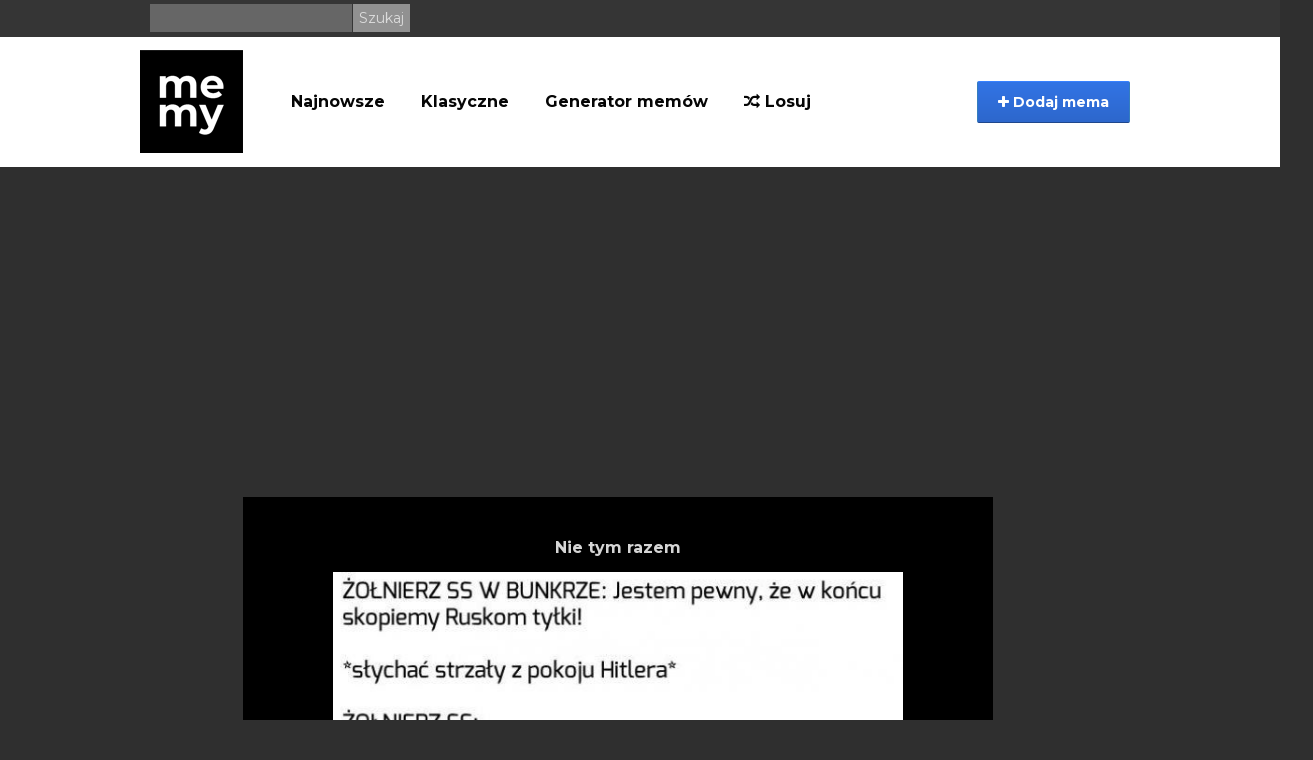

--- FILE ---
content_type: text/html; charset=UTF-8
request_url: https://nowe.memy.pl/tag/Hitler?page=4
body_size: 5293
content:
<!DOCTYPE html>
<html lang="pl">
  <head>
    <meta charset="utf-8">
    <meta http-equiv="X-UA-Compatible" content="IE=edge">
    <meta name="viewport" content="width=device-width, initial-scale=1">
    <meta name="description" content="Najbardziej aktualne memy, śmieszne filmiki oraz gify. Codziennie dostarczamy najlepszą dawkę humoru. Generuj własne memy w generatorze memów, a także sprawdź największe historyczne archiwum memów.">

    <title>Memy Hitler / Hitler memy (#Hitler) - Memy.pl</title>

	<meta property="fb:app_id" content="1642958942592677" />
	<meta property="og:title" content="Memy Hitler / Hitler memy (#Hitler) - Memy.pl" />
	<meta property="og:description" content="Najbardziej aktualne memy, śmieszne filmiki oraz gify. Codziennie dostarczamy najlepszą dawkę humoru. Generuj własne memy w generatorze mem&oacute;w, a także sprawdź największe historyczne archiwum mem&oacute;w." />
	<meta property="og:url" content="https://nowe.memy.pl/tag/Hitler" />
	<meta property="og:image" content="https://memy.pl/fav/android-icon-192x192.png" />
	<meta property="og:type" content="article" />
		<meta property="og:site_name" content="Memy.pl">

        <link rel="apple-touch-icon" sizes="57x57" href="https://nowe.memy.pl/favicon/apple-icon-57x57.png">
<link rel="apple-touch-icon" sizes="60x60" href="https://nowe.memy.pl/favicon/apple-icon-60x60.png">
<link rel="apple-touch-icon" sizes="72x72" href="https://nowe.memy.pl/favicon/apple-icon-72x72.png">
<link rel="apple-touch-icon" sizes="76x76" href="https://nowe.memy.pl/favicon/apple-icon-76x76.png">
<link rel="apple-touch-icon" sizes="114x114" href="https://nowe.memy.pl/favicon/apple-icon-114x114.png">
<link rel="apple-touch-icon" sizes="120x120" href="https://nowe.memy.pl/favicon/apple-icon-120x120.png">
<link rel="apple-touch-icon" sizes="144x144" href="https://nowe.memy.pl/favicon/apple-icon-144x144.png">
<link rel="apple-touch-icon" sizes="152x152" href="https://nowe.memy.pl/favicon/apple-icon-152x152.png">
<link rel="apple-touch-icon" sizes="180x180" href="https://nowe.memy.pl/favicon/apple-icon-180x180.png">
<link rel="icon" type="image/png" sizes="192x192"  href="https://nowe.memy.pl/favicon/android-icon-192x192.png">
<link rel="icon" type="image/png" sizes="32x32" href="https://nowe.memy.pl/favicon/favicon-32x32.png">
<link rel="icon" type="image/png" sizes="96x96" href="https://nowe.memy.pl/favicon/favicon-96x96.png">
<link rel="icon" type="image/png" sizes="16x16" href="https://nowe.memy.pl/favicon/favicon-16x16.png">
<link rel="manifest" href="https://nowe.memy.pl/favicon/manifest.json">
<meta name="msapplication-TileColor" content="#ffffff">
<meta name="msapplication-TileImage" content="https://nowe.memy.pl/favicon/ms-icon-144x144.png">
<meta name="theme-color" content="#ffffff">

<link href="/css/bootstrap.min.css" rel="stylesheet" type="text/css">
<link href="/css/fa/css/font-awesome.min.css" rel="stylesheet" type="text/css">
                
<link href="/css/style_b.css?88467/>" rel="stylesheet" type="text/css">
<link href="/css/splide.min.css" rel="stylesheet" type="text/css" > 
   
<script async src="https://www.googletagmanager.com/gtag/js?id=UA-3875068-19"></script>
<script async>
  window.dataLayer = window.dataLayer || [];
  function gtag(){dataLayer.push(arguments);}
  gtag('js', new Date());

  gtag('config', 'UA-3875068-19');
</script>
   
    <link href='//fonts.googleapis.com/css?family=PT+Sans:400,700&subset=latin-ext' rel='stylesheet' type='text/css'>

<link rel="preconnect" href="https://fonts.gstatic.com">
<link href="https://fonts.googleapis.com/css2?family=Montserrat:ital,wght@0,400;0,700;1,400;1,700&display=swap" rel="stylesheet">  

    
    
<script src="https://cdnjs.cloudflare.com/ajax/libs/jquery/1.12.4/jquery.min.js" integrity="sha512-jGsMH83oKe9asCpkOVkBnUrDDTp8wl+adkB2D+//JtlxO4SrLoJdhbOysIFQJloQFD+C4Fl1rMsQZF76JjV0eQ==" crossorigin="anonymous" referrerpolicy="no-referrer"></script>
 
    <script src="https://cdn.jsdelivr.net/npm/js-cookie@2/src/js.cookie.min.js" async></script>

    <script src="//cdnjs.cloudflare.com/ajax/libs/postscribe/2.0.8/postscribe.min.js" async></script>
    <script>
        function getCookie(name) {
        var value = " " + top.document.cookie;
        var parts = value.split(" " + name + "=");
        var parts2 = parts[1].split(';');
        return parts2[0];
        }
        var consentCookie = getCookie('euconsent-v2')
    </script>



    <!--[if lt IE 9]>
      <script src="https://oss.maxcdn.com/libs/html5shiv/3.7.0/html5shiv.js"></script>
      <script src="https://oss.maxcdn.com/libs/respond.js/1.4.2/respond.min.js"></script>
    <![endif]-->

    <script defer>!function(f,b,e,v,n,t,s){if(f.fbq)return;n=f.fbq=function(){n.callMethod?n.callMethod.apply(n,arguments):n.queue.push(arguments)};if(!f._fbq)f._fbq=n;n.push=n;n.loaded=!0;n.version='2.0';n.queue=[];t=b.createElement(e);t.async=!0;t.src=v;s=b.getElementsByTagName(e)[0];s.parentNode.insertBefore(t,s)}(window,document,'script','https://connect.facebook.net/en_US/fbevents.js');fbq('init', '795511217203017');fbq('track', "PageView");</script><noscript><img height="1" width="1" style="display:none" src="https://www.facebook.com/tr?id=795511217203017&ev=PageView&noscript=1"/></noscript>
    
        
 
    <!-- adsense 23 -->
    <script async src="https://pagead2.googlesyndication.com/pagead/js/adsbygoogle.js?client=ca-pub-7170169839236550" crossorigin="anonymous"></script>
    <!-- EOF adsense 23 -->

    
     <!-- blokowanie adblocka 23 -->
    <script async src="https://fundingchoicesmessages.google.com/i/pub-7170169839236550?ers=1" nonce="1vlpipzSCjGrc4EfMz9X_g"></script><script nonce="1vlpipzSCjGrc4EfMz9X_g">(function() {function signalGooglefcPresent() {if (!window.frames['googlefcPresent']) {if (document.body) {const iframe = document.createElement('iframe'); iframe.style = 'width: 0; height: 0; border: none; z-index: -1000; left: -1000px; top: -1000px;'; iframe.style.display = 'none'; iframe.name = 'googlefcPresent'; document.body.appendChild(iframe);} else {setTimeout(signalGooglefcPresent, 0);}}}signalGooglefcPresent();})();</script>
     <!-- blokowanie adblocka23 -->
    <!-- Reklamy mgid 2024 
    <script src="https://jsc.mgid.com/site/950745.js" async></script>
    EOF Reklamy mgid -->
    
    <!-- Push service 24-->
    <script src="https://cdn.gravitec.net/storage/8882e879e93938c49a9751f9880981c2/client.js" async></script>
    <!--EOF Push service-->
    
 </head>

  <body>
     <!-- Reklamy mgid 2024 
<div data-type="_mgwidget" data-widget-id="1604611"></div>
<script>(function(w,q){w[q]=w[q]||[];w[q].push(["_mgc.load"])})(window,"_mgq");</script>
 EOF Reklamy mgid -->
      <header>
          <div id="fb-root"></div>

          <div class="top-banner hidden-xs">

              <div class="container">


              <form class="search-box pull-left" action="/szukaj" method="GET">
                          <input type="text" name="q"/>
                          <input class="s-btn" type="submit" value="Szukaj"/>
                      </form>

      
                  <div class="pull-right top-links">

                          
                         
                    </div>

              </div>

          </div>

          <div class="nav-section">
               <div class="navbar navbar-inverse " role="navigation">
                    <div class="menu-container">
                      <div class="navbar-header">

                          

                          <button type="button" class="navbar-toggle" data-toggle="collapse" data-target=".navbar-collapse">
                          <span class="sr-only">Menu</span>
                          

                          <span class="icon-bar"></span>
                          <span class="icon-bar"></span>
                          <span class="icon-bar"></span>
                        </button>
    
                          <a class="pull-left" href="https://nowe.memy.pl"><img src="/images/memlogo-b.png" alt="logo Memy.pl"></a>
<form class="search-box search-mobile visible-xs" action="/szukaj" method="GET">
                          <input type="text" name="q"/>
                          <input class="s-btn" type="submit" value="Szukaj"/>
                      </form>
                      </div>
                      <div class="collapse navbar-collapse">
                        <ul class="nav navbar-nav">
                            <li>
                            <a href="https://nowe.memy.pl/memy/najnowsze">Najnowsze</a>
                          </li>
                          <li class="menu-pos">
                            <a href="https://nowe.memy.pl/tag/inne">Klasyczne</a>
                          </li>
                          <li>
                              <a href="https://generator.memy.pl">Generator memów</a>
                          </li>
                         
							
                            <li class="menu-pos"><a href="/losuj"><i class="fa fa-random"></i> Losuj</a></li>
                           

                        </ul>
                         <button class="btn btn-primary add-btn" class="dropdown-toggle" data-toggle="modal" data-target="#uploadModal">
                        <i class="fa fa-plus"></i> Dodaj mema</button>

 


                      </div>
                    </div>
                  </div>
          </div>




      </header>


    <div class="container xs-body-margin">
          <div class="modal fade" id="uploadModal" tabindex="-1" role="dialog">
          <div class="modal-dialog">
            <div class="modal-content">
              <div class="modal-header">
                <button type="button" class="close" data-dismiss="modal" aria-hidden="true">&times;</button>
                <h4 class="modal-title" id="myModalLabel">Dodaj mema</h4>
              </div>
              <div class="modal-body">
                  <div class="row" id="chooseRow">
                    <div class="col-sm-6 icons choose-box">
                        <a href="https://nowe.memy.pl/mem/add" name="Dodaj gotowego mema" class="choose icon-wrapper"><i class="fa fa-plus icon-large"></i></a>
                        <h3 class="login-modal-h3 icon-title ">Dodaj gotowego mema</h3>
                        <strong>Zaproponuj swojego mema</strong>
                    </div>
                     <div class="col-sm-6 icons choose-box right-col-info">
                        <a href="https://generator.memy.pl" name="Generuj mema" class="choose icon-wrapper"><i class="fa fa-paint-brush icon-large"></i></a>
                        <h3 class="login-modal-h3 icon-title">Generuj mema</h3>
                        <strong>Generuj swojego mema z podpisem</strong>
                    </div>
                </div>
              </div>
            </div>
          </div>
        </div>
                                              
          

    <div class="content-stream">
       
                <div class="leftviewadd">
                    </div>
        <div class="rightviewadd">
                    </div>
         
        
                <section id="news">
            


                                     
            <article class="meme-item meme-preview short-head-mobile">
                                <h2>
                                        <a href="https://nowe.memy.pl/mem/246158/Nie_tym_razem" class="post-heading">Nie tym razem</a>
                    
                </h2>

                <figure class="figure-item" id="246158">

                    


                                                            <a href="https://nowe.memy.pl/mem/246158/Nie_tym_razem" class="img-responsive">
                        <img src="https://nowe.memy.pl/show/big/uploads/Post/246158/15436157094982.jpg" alt="Nie tym razem"/>
                    </a>
                                                        </figure>

              
                                <div class="article-intro article-txt">

                    <p class="article-intro"></p>                    <h3>                    </h3>
                                                    <div class="figure-options">
                    <button onclick="event.preventDefault(); notifyF('https://nowe.memy.pl/mem/246158/Nie_tym_razem');window.open('https://www.facebook.com/sharer/sharer.php?u=https://nowe.memy.pl/mem/246158/Nie_tym_razem','','width = 500, height = 600');" href="javascript: void(0)" class="btn btn-fb fb-center"><i class="fa fa-facebook"></i> wrzuć na FB </button><div class="fb-share">29</div>
<div class="fb-send" data-href="https://nowe.memy.pl/mem/246158/Nie_tym_razem"></div>
                </div>
                                

                </div>
            <div class="clearfix"></div>
            </article>
            
             
                        <div id="video">
            <script async id="tag_1019b1e3-50ad-4c93-a591-110eca77e4f4" type="text/javascript" src=https://sm1.selectmedia.asia/cdn/tags/tag_1019b1e3-50ad-4c93-a591-110eca77e4f4.js></script>
             </div>
            
                        
            
                         
            <article class="meme-item meme-preview short-head-mobile">
                                <h2>
                                        <a href="https://nowe.memy.pl/mem/246061/Wtedy_jeszcze_polski_nie_bylo_xd_co_za_debil" class="post-heading">Wtedy jeszcze polski nie było xd co za debil</a>
                    
                </h2>

                <figure class="figure-item" id="246061">

                    


                                                            <a href="https://nowe.memy.pl/mem/246061/Wtedy_jeszcze_polski_nie_bylo_xd_co_za_debil" class="img-responsive">
                        <img src="https://nowe.memy.pl/show/big/uploads/Post/246061/15435905043676.jpg" alt="Wtedy jeszcze polski nie było xd co za debil"/>
                    </a>
                                                        </figure>

              
                                <div class="article-intro article-txt">

                    <p class="article-intro"></p>                    <h3>                    </h3>
                                                    <div class="figure-options">
                    <button onclick="event.preventDefault(); notifyF('https://nowe.memy.pl/mem/246061/Wtedy_jeszcze_polski_nie_bylo_xd_co_za_debil');window.open('https://www.facebook.com/sharer/sharer.php?u=https://nowe.memy.pl/mem/246061/Wtedy_jeszcze_polski_nie_bylo_xd_co_za_debil','','width = 500, height = 600');" href="javascript: void(0)" class="btn btn-fb fb-center"><i class="fa fa-facebook"></i> wrzuć na FB </button><div class="fb-share">17</div>
<div class="fb-send" data-href="https://nowe.memy.pl/mem/246061/Wtedy_jeszcze_polski_nie_bylo_xd_co_za_debil"></div>
                </div>
                                

                </div>
            <div class="clearfix"></div>
            </article>
            
             
            
                        
            
                         
            <article class="meme-item meme-preview short-head-mobile">
                                <h2>
                                        <a href="https://nowe.memy.pl/mem/244817/Hitler_ryba" class="post-heading">Hitler ryba</a>
                    
                </h2>

                <figure class="figure-item" id="244817">

                    


                                                            <a href="https://nowe.memy.pl/mem/244817/Hitler_ryba" class="img-responsive">
                        <img src="https://nowe.memy.pl/show/big/uploads/Post/244817/15430498845959.jpg" alt="Hitler ryba"/>
                    </a>
                                                        </figure>

              
                                <div class="article-intro article-txt">

                    <p class="article-intro"></p>                    <h3>                    </h3>
                                                    <div class="figure-options">
                    <button onclick="event.preventDefault(); notifyF('https://nowe.memy.pl/mem/244817/Hitler_ryba');window.open('https://www.facebook.com/sharer/sharer.php?u=https://nowe.memy.pl/mem/244817/Hitler_ryba','','width = 500, height = 600');" href="javascript: void(0)" class="btn btn-fb fb-center"><i class="fa fa-facebook"></i> wrzuć na FB </button><div class="fb-share">14</div>
<div class="fb-send" data-href="https://nowe.memy.pl/mem/244817/Hitler_ryba"></div>
                </div>
                                

                </div>
            <div class="clearfix"></div>
            </article>
            
             
            
                        
            
                         
            <article class="meme-item meme-preview short-head-mobile">
                                <h2>
                                        <a href="https://nowe.memy.pl/mem/244361/Tak_bylo" class="post-heading">Tak było</a>
                    
                </h2>

                <figure class="figure-item" id="244361">

                    


                                                            <a href="https://nowe.memy.pl/mem/244361/Tak_bylo" class="img-responsive">
                        <img src="https://nowe.memy.pl/show/big/uploads/Post/244361/15428285329568.jpg" alt="Tak było"/>
                    </a>
                                                        </figure>

              
                                <div class="article-intro article-txt">

                    <p class="article-intro"></p>                    <h3>                    </h3>
                                                    <div class="figure-options">
                    <button onclick="event.preventDefault(); notifyF('https://nowe.memy.pl/mem/244361/Tak_bylo');window.open('https://www.facebook.com/sharer/sharer.php?u=https://nowe.memy.pl/mem/244361/Tak_bylo','','width = 500, height = 600');" href="javascript: void(0)" class="btn btn-fb fb-center"><i class="fa fa-facebook"></i> wrzuć na FB </button><div class="fb-share">17</div>
<div class="fb-send" data-href="https://nowe.memy.pl/mem/244361/Tak_bylo"></div>
                </div>
                                

                </div>
            <div class="clearfix"></div>
            </article>
            
             
            
                        
            
                         
            <article class="meme-item meme-preview short-head-mobile">
                                <h2>
                                        <a href="https://nowe.memy.pl/mem/240710/Hitler_vs_Stalin" class="post-heading">Hitler vs Stalin</a>
                    
                </h2>

                <figure class="figure-item" id="240710">

                    


                                                            <a href="https://nowe.memy.pl/mem/240710/Hitler_vs_Stalin" class="img-responsive">
                        <img src="https://nowe.memy.pl/show/big/uploads/Post/240710/15410897850592.jpg" alt="Hitler vs Stalin"/>
                    </a>
                                                        </figure>

              
                                <div class="article-intro article-txt">

                    <p class="article-intro"></p>                    <h3>                    </h3>
                                                    <div class="figure-options">
                    <button onclick="event.preventDefault(); notifyF('https://nowe.memy.pl/mem/240710/Hitler_vs_Stalin');window.open('https://www.facebook.com/sharer/sharer.php?u=https://nowe.memy.pl/mem/240710/Hitler_vs_Stalin','','width = 500, height = 600');" href="javascript: void(0)" class="btn btn-fb fb-center"><i class="fa fa-facebook"></i> wrzuć na FB </button><div class="fb-share">21</div>
<div class="fb-send" data-href="https://nowe.memy.pl/mem/240710/Hitler_vs_Stalin"></div>
                </div>
                                

                </div>
            <div class="clearfix"></div>
            </article>
            
             
            
                        
            
                         
            <article class="meme-item meme-preview short-head-mobile">
                                <h2>
                                        <a href="https://nowe.memy.pl/mem/239709/Znowu_pala" class="post-heading">Znowu pała</a>
                    
                </h2>

                <figure class="figure-item" id="239709">

                    


                                                            <a href="https://nowe.memy.pl/mem/239709/Znowu_pala" class="img-responsive">
                        <img src="https://nowe.memy.pl/show/big/uploads/Post/239709/15406269379292.jpg" alt="Znowu pała"/>
                    </a>
                                                        </figure>

              
                                <div class="article-intro article-txt">

                    <p class="article-intro"></p>                    <h3>                    </h3>
                                                    <div class="figure-options">
                    <button onclick="event.preventDefault(); notifyF('https://nowe.memy.pl/mem/239709/Znowu_pala');window.open('https://www.facebook.com/sharer/sharer.php?u=https://nowe.memy.pl/mem/239709/Znowu_pala','','width = 500, height = 600');" href="javascript: void(0)" class="btn btn-fb fb-center"><i class="fa fa-facebook"></i> wrzuć na FB </button><div class="fb-share">23</div>
<div class="fb-send" data-href="https://nowe.memy.pl/mem/239709/Znowu_pala"></div>
                </div>
                                

                </div>
            <div class="clearfix"></div>
            </article>
            
             
            
                        
            
                         
            <article class="meme-item meme-preview short-head-mobile">
                                <h2>
                                        <a href="https://nowe.memy.pl/mem/238566/Skandal" class="post-heading">Skandal</a>
                    
                </h2>

                <figure class="figure-item" id="238566">

                    


                                                            <a href="https://nowe.memy.pl/mem/238566/Skandal" class="img-responsive">
                        <img src="https://nowe.memy.pl/show/big/uploads/Post/238566/15401276935989.jpg" alt="Skandal"/>
                    </a>
                                                        </figure>

              
                                <div class="article-intro article-txt">

                    <p class="article-intro"></p>                    <h3>                    </h3>
                                                    <div class="figure-options">
                    <button onclick="event.preventDefault(); notifyF('https://nowe.memy.pl/mem/238566/Skandal');window.open('https://www.facebook.com/sharer/sharer.php?u=https://nowe.memy.pl/mem/238566/Skandal','','width = 500, height = 600');" href="javascript: void(0)" class="btn btn-fb fb-center"><i class="fa fa-facebook"></i> wrzuć na FB </button><div class="fb-share">19</div>
<div class="fb-send" data-href="https://nowe.memy.pl/mem/238566/Skandal"></div>
                </div>
                                

                </div>
            <div class="clearfix"></div>
            </article>
            
             
            
                        
            
                         
            <article class="meme-item meme-preview short-head-mobile">
                                <h2>
                                        <a href="https://nowe.memy.pl/mem/238112/ww3" class="post-heading">Ww3</a>
                    
                </h2>

                <figure class="figure-item" id="238112">

                    


                                                            <a href="https://nowe.memy.pl/mem/238112/ww3" class="img-responsive">
                        <img src="https://nowe.memy.pl/show/big/uploads/Post/238112/15398950533033.jpg" alt="ww3"/>
                    </a>
                                                        </figure>

              
                                <div class="article-intro article-txt">

                    <p class="article-intro"></p>                    <h3>                    </h3>
                                                    <div class="figure-options">
                    <button onclick="event.preventDefault(); notifyF('https://nowe.memy.pl/mem/238112/ww3');window.open('https://www.facebook.com/sharer/sharer.php?u=https://nowe.memy.pl/mem/238112/ww3','','width = 500, height = 600');" href="javascript: void(0)" class="btn btn-fb fb-center"><i class="fa fa-facebook"></i> wrzuć na FB </button><div class="fb-share">24</div>
<div class="fb-send" data-href="https://nowe.memy.pl/mem/238112/ww3"></div>
                </div>
                                

                </div>
            <div class="clearfix"></div>
            </article>
            
             
            
                        
            
                    </section>
        
        
                                <div class="clearfix"></div>
        <div class="content-stream-footer">
                        <a class="btn-next-stream" href="https://nowe.memy.pl/losuj"><i class="fa fa-random"></i> Losuj</a>
            <a class="btn-next-stream" href="https://nowe.memy.pl/tag/Hitler?page=5">Dalej <i class="fa fa-arrow-right"></i></a>
                                    <ul class="pagination">
			<li><a href="https://nowe.memy.pl/tag/Hitler?page=3" rel="prev">Wstecz</a></li><li><a href="https://nowe.memy.pl/tag/Hitler?page=1">1</a></li><li><a href="https://nowe.memy.pl/tag/Hitler?page=2">2</a></li><li><a href="https://nowe.memy.pl/tag/Hitler?page=3">3</a></li><li class="active"><span>4</span></li><li><a href="https://nowe.memy.pl/tag/Hitler?page=5">5</a></li><li><a href="https://nowe.memy.pl/tag/Hitler?page=6">6</a></li><li><a href="https://nowe.memy.pl/tag/Hitler?page=7">7</a></li><li><a href="https://nowe.memy.pl/tag/Hitler?page=8">8</a></li><li class="disabled"><span>...</span></li><li><a href="https://nowe.memy.pl/tag/Hitler?page=13">13</a></li><li><a href="https://nowe.memy.pl/tag/Hitler?page=14">14</a></li><li><a href="https://nowe.memy.pl/tag/Hitler?page=5" rel="next">Dalej</a></li>	</ul>

                    </div>
                
        
    </div>
   
  
    
    </div>



     <footer class="page-footer hidden-xs">

            <div class="container">
                <div class="row">
                <div class="col-sm-6">
                     ©  memy.pl
                </div>
                <div class="col-sm-6 pull-right xs-nofloat">
                    <a style="color: #767676;" href="https://nowe.memy.pl/static/contact">Kontakt</a>
                    <a style="color: #767676;" href="https://nowe.memy.pl/static/rules">Regulamin</a>
                    <a style="color: #767676;" href="https://nowe.memy.pl/static/privacy">Polityka prywatności</a>
              </div>
            </div>
          </div>
        </footer>

    <div class="container text-center visible-xs mobile-footer" > <a class="grey-text text-lighten-3" href="https://nowe.memy.pl/static/contact">Kontakt</a>  <a class="grey-text text-lighten-3" href="https://nowe.memy.pl/static/rules">Regulamin</a>  <a class="grey-text text-lighten-3" href="https://nowe.memy.pl/static/privacy">Polityka prywatności</a><br> ©  memy.pl </div>



    <script src="https://nowe.memy.pl/js/bootstrap.min.js"></script>

    <script src="https://nowe.memy.pl/js/jquery.blockUI.js"></script>

    <script src="https://nowe.memy.pl/js/jquery.form.js"></script>

    <script src="https://nowe.memy.pl/js/app.js"></script>

<script>
    $(function(){
        $('.onFocus').on('focus',function(e){
            e.preventDefault();
            $(this).select();
        });
            });
</script>

    
    

   
   <script>
$(document).ready(function() {
// fold long memes
    document.querySelectorAll('article.meme-item').forEach(function(node){
    if(node.offsetHeight > 900 && !node.querySelector('video')){
        node.style.height = "600px";
		node.style.overflow = 'hidden';
		node.id = "n-" + Date.now().toString() + "-" + Math.floor(Math.random() * 10000).toString(); ;
    let newDiv = document.createElement('div');
	newDiv.innerHTML = '<span class="fa fa-arrow-down"></span>&nbsp;&nbsp;Rozwiń&nbsp;&nbsp;<span class="fa fa-arrow-down"></span>';
	newDiv.style.cssText += ';position: absolute;    bottom: 0;    left: 0;    height: 30px;    background-color: #000;   cursor:pointer; width: 100%;    z-index: 2;    text-align: center;    padding: 5px;    color: #fff;';
	newDiv.id = 'r-' + node.id;
	node.appendChild(newDiv);
	document.getElementById(newDiv.id).addEventListener('click',function(){
		document.getElementById(newDiv.id).style.display = 'none';
		document.getElementById(node.id).style.height = 'auto';
	});
    }
});
});
      </script>   

  <script defer src="https://static.cloudflareinsights.com/beacon.min.js/vcd15cbe7772f49c399c6a5babf22c1241717689176015" integrity="sha512-ZpsOmlRQV6y907TI0dKBHq9Md29nnaEIPlkf84rnaERnq6zvWvPUqr2ft8M1aS28oN72PdrCzSjY4U6VaAw1EQ==" data-cf-beacon='{"version":"2024.11.0","token":"ed33ca713b164d7fb26c1b6de5e84b61","r":1,"server_timing":{"name":{"cfCacheStatus":true,"cfEdge":true,"cfExtPri":true,"cfL4":true,"cfOrigin":true,"cfSpeedBrain":true},"location_startswith":null}}' crossorigin="anonymous"></script>
</body>
</html> 


--- FILE ---
content_type: text/html; charset=utf-8
request_url: https://www.google.com/recaptcha/api2/aframe
body_size: 267
content:
<!DOCTYPE HTML><html><head><meta http-equiv="content-type" content="text/html; charset=UTF-8"></head><body><script nonce="6L9VxhrdxDVkNcup7QVeKg">/** Anti-fraud and anti-abuse applications only. See google.com/recaptcha */ try{var clients={'sodar':'https://pagead2.googlesyndication.com/pagead/sodar?'};window.addEventListener("message",function(a){try{if(a.source===window.parent){var b=JSON.parse(a.data);var c=clients[b['id']];if(c){var d=document.createElement('img');d.src=c+b['params']+'&rc='+(localStorage.getItem("rc::a")?sessionStorage.getItem("rc::b"):"");window.document.body.appendChild(d);sessionStorage.setItem("rc::e",parseInt(sessionStorage.getItem("rc::e")||0)+1);localStorage.setItem("rc::h",'1768909410900');}}}catch(b){}});window.parent.postMessage("_grecaptcha_ready", "*");}catch(b){}</script></body></html>

--- FILE ---
content_type: application/javascript; charset=utf-8
request_url: https://fundingchoicesmessages.google.com/f/AGSKWxWFEKGEzCeuwr26HU4LBxZC1CBbZwxli0hJWpJCRQ3t2o5jAH1RIdySj59ApDY7U4G5bMPDwWgB9wTdeJsDrFATtfLh3rwGs_Nfq_WxU0OT0Tndu1QBXYxpjdteIGeVaXdrFTxcXk8xwEZe7VCipM3sZq5qZ6Kxz4Wx-G2OY48ZdmULuPit8lVz0epW/_/120-600./custom11x5ad.-125x40-/adflash./ads_6.
body_size: -1290
content:
window['30985d23-24cc-4058-b765-47961a4e336a'] = true;